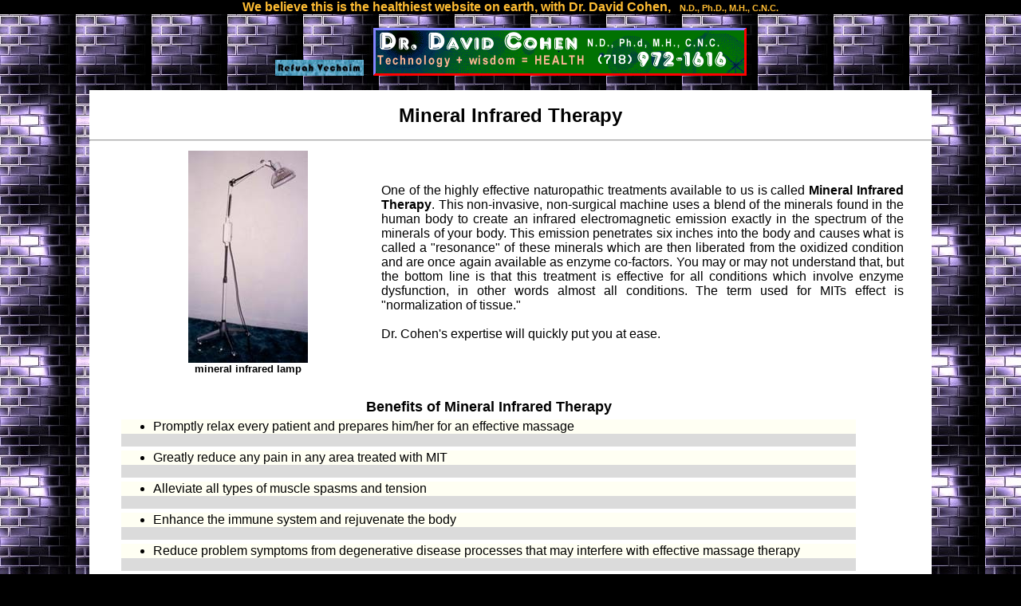

--- FILE ---
content_type: text/html
request_url: http://www.doctordavidcohen.com/mineral-infrared-therapy.html
body_size: 14905
content:
<!DOCTYPE HTML PUBLIC "-//W3C//DTD HTML 4.0 Transitional//EN">
<HTML><HEAD>
<TITLE>Alternatives To Conventional Medicine | Mineral Infrared Therapy at the Largest Naturopathic Website</TITLE>
<META content="text/html; charset=iso-8859-1" http-equiv=Content-Type>
<meta name="description" content="Mineral infrared therapy enjoying expanding success. No pain, no drugs, no surgery, just natural healing. Dr. David Cohen, Brooklyn NY naturopaths. Another MisterShortcut websites">
<meta name="keywords" content="mineral infrared therapy,best naturopathic practitioners doctors, healthiest web site, Dr. David Cohen,naturopathy  bodyscan, natural healing,MisterShortcut, mineral infrared therapy, NY naturopathic practitioners doctors,Dr David Cohen,MisterShortcut">
<SCRIPT language=JavaScript1.2 src="hi.js"></SCRIPT>
<SCRIPT language=JavaScript src="ew.js"></SCRIPT>
<metA content="MSHTML 5.00.2614.3500" name=GENERATOR><SCRIPT LANGUAGE="JavaScript" src="ew.js"></SCRIPT>  
 
<SCRIPT LANGUAGE="JavaScript1.2" src="hi.js"></SCRIPT>  
 <STYLE TYPE="TEXT/CSS">
A:active  {text-decoration:none;color:#000000;font-size:12px;}
A:link    {text-decoration:none;color:#0080C0;font-size:12px;}
A:visited {text-decoration:none;color:#C88800;font-size:12px;}
A:hover   {text-decoration:underline overline;;background-color:#000000;font family:tahoma;color:#FF8484;size:14px;border:dotted #00FF00; border-width:thin;padding:6px;}
A.b:link {font-size:12px;  COLOR: #FF0000; }


A.b:hover {font-size:12px;text-decoration:underline;  color:#0080C0; }
 </STYLE>
<meta name="Abstract" CONTENT=" mineral infrared therapy,healthiest website,naturally healing,Dr David Cohen, MisterShortcut">
<meta name="page-topic" CONTENT=" mineral infrared therapy,healthiest website,naturally healing,Dr David Cohen, MisterShortcut.">
<meta name="Publisher" content="Mr_Shortcut Masters Millionaires Shortcuts ">
<meta name="Author" content="Mr_Shortcut Doctor David Cohen Path MisterShortcut">
<meta name="Copyright" CONTENT="Copyright by MrShortcut MisterShortcut">
<meta name="Revisit" CONTENT="32 days">
<meta name="audience" CONTENT=" All ">
<meta name="Language" CONTENT="English">
<meta http-equiv=pragma content=no-cache>
<meta name="Rating" content="General">
<meta name="Distribution" content="global">
<meta name="OWNER" CONTENT="CONTENT=&#110;&#111;&#106;&#117;&#110;&#107;&#112;&#108;&#101;&#097;&#115;&#101;&#064;&#100;&#111;&#099;&#116;&#111;&#114;&#100;&#097;&#118;&#105;&#100;&#046;&#117;&#115;">
<meta name="robots" Content="index, follow">


<meta name="robots" content="Crawler">
<meta name="robots" content="excite">

<meta name="robots" content="SmartCrawl">



<meta name="MSSmartTagsPreventParsing" content="TRUE">
<meta http-equiv="Page-Exit" content="revealTrans(Duration=2.0,Transition=7)">
<SCRIPT language=JavaScript type=text/JavaScript src="key1.js"></script>
<META http-equiv="MSSmartTagsPreventParsing" content="TRUE">
<meta name=viewport content="width=device-width, initial-scale=1">
</HEAD>

<BODY bgColor=#000000 background="5.jpg" topmargin=0 leftmargin=0><FONT face=arial size=2>
<h1 align="center" style=background-color:#000000;><font color=#FFBD33 size="3">We believe this is the healthiest website on earth, with Dr. David Cohen, &nbsp;<font size=2><small> N.D., Ph.D., M.H., C.N.C.</h1>
<center><img src="r1.jpg" width="111" height="20"> &nbsp; &nbsp;<img src="d12.gif" width="468" height="60" border=0 alt="Dr Cohen can be reached at 718 627 - 7272">
</center>
<TABLE border=0 cellPadding=0 cellspacing=16 width=85% align="center"> <TBODY> <TR><TD bgColor=#ffffff>
 <P align=center><BR><B><FONT size=5>Mineral Infrared Therapy</FONT></B> 
 <HR>
 <CENTER> <TABLE border=0 cellPadding=0 cellSpacing=3 height=2748 width=94%>
 <TBODY>
 <TR><TD height=283 width=176><FONT size=3>
 <P align=center><IMG border=0 src="mit-lamp.jpg" ><BR><FONT size=2><B>mineral infrared lamp</B></FONT></FONT></P></TD>
 <TD height=283 width=350>
 <P align=justify><FONT size=3>One of the highly effective naturopathic treatments available to us is called <B>Mineral Infrared Therapy</B>. This non-invasive, non-surgical machine uses a blend of the minerals found in the human body to create an infrared electromagnetic emission exactly in the spectrum of the minerals of your body. This emission penetrates six inches into the body and causes what is called a "resonance" of these minerals which are then liberated from the oxidized condition and are once again available 
 as enzyme co-factors. You may or may not understand that, but the bottom line is that this treatment is effective for all conditions which involve enzyme dysfunction, in other words almost all conditions. The term used for MITs effect is "normalization of tissue." <BR><BR>Dr. Cohen's expertise will quickly put you at ease.</FONT></P></TD></TR></CENTER>
 <TR><TD colSpan=2 heigh 
 <CENTER>
 <TABLE border=0 cellPadding=0 cellSpacing=5 width=95%>
 <TBODY>
<TR><TD>
 <P align=center><B><FONT size=4><BR>Benefits of Mineral 
 Infrared Therapy<BR></FONT></B></P></TD></TR><FONT size=3>
 <TR><TD bgColor=#dbdbdb>
 <ul style="background-color:#FFFFF3" style="padding-left:5px" style="padding-right=4px">
 <LI><FONT size=3>Promptly relax every patient and prepares him/her for an effective massage&nbsp;</FONT></LI></UL></TD></TR>
 <TR><TD bgColor=#dbdbdb>
 <ul style="background-color:#FFFFF3" style="padding-left:5px" style="padding-right=4px">
 <LI><FONT size=3>Greatly reduce any pain in any area treated with MIT&nbsp; </FONT></LI></UL></TD></TR>
 <TR><TD bgColor=#dbdbdb>
 <ul style="background-color:#FFFFF3" style="padding-left:5px" style="padding-right=4px">
 <LI><FONT size=3>Alleviate all types of muscle spasms and tension&nbsp;</FONT></LI></UL></TD></TR>
 <TR><TD bgColor=#dbdbdb>
 <ul style="background-color:#FFFFF3" style="padding-left:5px" style="padding-right=4px">
 <LI><FONT size=3>Enhance the immune system and rejuvenate 
 the body&nbsp; </FONT></LI></UL></TD></TR>
 <TR><TD bgColor=#dbdbdb>
 <ul style="background-color:#FFFFF3" style="padding-left:5px" style="padding-right=4px">
 <LI><FONT size=3>Reduce problem symptoms from degenerative 
 disease processes that may interfere with effective massage 
 therapy</FONT></LI></UL></TD></TR>
 <TR><TD bgColor=#dbdbdb>
 <ul style="background-color:#FFFFF3" style="padding-left:5px" style="padding-right=4px">
 <LI><FONT face=arial size=3>Improve arthritis and accelerate 
 bone healing </FONT></LI></UL></TD></TR>
 <TR><TD bgColor=#dbdbdb>
 <ul style="background-color:#FFFFF3" style="padding-left:5px" style="padding-right=4px">
 <LI><FONT face=arial size=3>Restore circulation and normalize blood pressure </FONT></LI></UL></TD></TR>
 <TR><TD bgColor=#dbdbdb>
 <ul style="background-color:#FFFFF3" style="padding-left:5px" style="padding-right=4px">
 <LI><FONT face=arial size=3>Help with respiratory and digestive disorders </FONT></LI></UL></TD></TR>
 <TR><TD bgColor=#dbdbdb>
 <ul style="background-color:#FFFFF3" style="padding-left:5px" style="padding-right=4px">
 <LI><FONT face=arial size=3>Assists in all types of nervous disorders&nbsp;</FONT> </LI></UL></TD></TR>
<TR><TD>
 <P align=center><BR></FONT><FONT size=4><B>
<SPAN style="mso-bidi-font-size: 12.0pt">Introduction</SPAN></B></FONT><FONT 
 size=3>
<SPAN style="FONT-SIZE:14pt; mso-bidi-font-size: 12.0pt"> </SPAN>
 <P class=MsoBodyTextIndent>
 <P align=justify><FONT face=arial size=2><B>Ever since the developer of this incredible machine began 
 promoting the Mineral Infrared Device years ago, it quickly became a popular item on the medical equipment market, and is now being used by thousands of doctors (including MDs, orthopedic doctors, chiropractors, dentists, naturopathic 
 doctors, nutritionists, and acupuncturists) throughout the United States and tens of thousands of patients.
<SPAN style="mso-spacerun: yes">&nbsp; </SPAN>The main functions of Mineral Infrared therapy are promoting metabolism, regulating physiological deficiencies, enhancing immunity, improving microcirculation, and diminishing inflammation.<SPAN  style="mso-spacerun: yes">&nbsp; </SPAN>It has a remarkable 
 success rate in relieving the pain associated with disorders and discomforts such as soft tissue injuries, arthritis, bone fractures, post-operative incisions, burns, hematoma, chronic infection, skin and nervous disorders, 
 etc.<BR><BR>Coming to Dr. Cohen's Center in Brooklyn can help you to help yourself faster than you may have thought even vaguely possible.</FONT>
<SPAN style="mso-bidi-font-size: 12.0pt"><FONT size=2>More and more 
 people are getting acquainted with the multi-function applications of the Mineral Infrared Device since its FDA registration in 1988, and impressed with the results it produces.<BR><BR>
<img src="d3.gif" width="468" height="60"> <BR><BR><HR>
<center>
<FONT size=4><B>History of Mineral Infrared Therapy</B> </FONT>
 <P align=justify><FONT face=arial size=2><B><BR>The 
 mineral infrared frequency device with portioned electromagnetic spectrum is an entirely new concept in medical 
 technology.
<SPAN style="mso-bidi-font-size: 12.0pt; mso-spacerun: yes">&nbsp; 
 </SPAN>In essence, the device functions to promote metabolism, 
 regulate physiological deficiencies, diminish and heal 
 inflammations, and relieve pains.
<SPAN style="mso-bidi-font-size: 12.0pt; mso-spacerun: yes">&nbsp; 
 </SPAN>And, with the widespread use of mineral infrared therapy, new applications for its healing properties are 
 continually being discovered. <BR><BR>Early in 1970, an odd and interesting phenomenon was noted at a century-old ceramic 
 factory in a rural area of central China.
<SPAN style="mso-bidi-font-size: 12.0pt; mso-spacerun: yes">&nbsp; 
 </SPAN>This factory offered extremely poor working conditions, 
 and the building was in need of major repairs.
<SPAN style="mso-bidi-font-size: 12.0pt; mso-spacerun: yes">&nbsp; 
 </SPAN>The workers at the factory stood in the mud throughout 
 much of their work day and the manager of production quickly 
 recognized these abject working conditions, becoming concerned that the workers would be troubled with arthritis and other 
 related ailments due to standing on the sodden floor for long 
 periods of time.<BR><BR>However, the ensuing investigation 
 disclosed that the side effects of standing in the mud were 
 the opposite of original concerns.
<SPAN style="mso-bidi-font-size: 12.0pt; mso-spacerun: yes">&nbsp; </SPAN>They found that there was not a single case of arthritis among the workers employed at the ceramic 
 factory.
<SPAN style="mso-bidi-font-size: 12.0pt; mso-spacerun: yes">&nbsp; </SPAN>After interviewing elderly factory employers, the same findings were indicated:
<SPAN style="mso-bidi-font-size: 12.0pt; mso-spacerun: yes">&nbsp; </SPAN>no residual effects of any kind were found among the 
 people who had been employed at the factory; in fact, workers not only were healthy, but also were noted to lead significantly longer lives than the norm.
<SPAN style="mso-bidi-font-size: 12.0pt; mso-spacerun: yes">&nbsp; </SPAN>It was also learned that there had been no known cases of cancer among the factory&#8217;s past or present employees.
<SPAN style="mso-bidi-font-size: 12.0pt; mso-spacerun: yes">&nbsp; </SPAN>These findings also showed that the ceramic factory 
 workers sustained relatively longer life spans than those experienced by the average population living in the 
 area.<BR><BR>Intrigued with this discovery, experiments were conducted to probe further into the reasoning for this strange 
 phenomenon. <SPAN style="mso-bidi-font-size: 12.0pt; mso-spacerun: yes">&nbsp; 
 </SPAN>Using a spectrometer, scientists made a complete walk-through of the factory building.
<SPAN style="mso-bidi-font-size: 12.0pt; mso-spacerun: yes">&nbsp; </SPAN>At the kiln area their meters picked up a strong, 
 unique spectrum with a wavelength range of 2 to 25 micrometers which is a narrowed band of infrared spectrum.
<SPAN style="mso-bidi-font-size: 12.0pt; mso-spacerun: yes">&nbsp; </SPAN>Closer inspection monitored the spectrum to a black 
 deposit fused to the oven&#8217;s conveyor belt.
<SPAN style="mso-bidi-font-size: 12.0pt; mso-spacerun: yes">&nbsp; 
 </SPAN>After being studied, it was learned that the kiln 
 produced temperatures in excel of 400
<SPAN style="FONT-FAMILY: Symbol; mso-bidi-font-size: 12.0pt; mso-char-type: symbol; mso-symbol-font-family: Symbol; mso-ascii-font-family: Times New Roman; mso-hansi-font-family: Times New Roman">°</SPAN>C, 
 had fired the black clay deposit that was emitting the unusual 
 spectrum.
<SPAN style="mso-bidi-font-size: 12.0pt; mso-spacerun: yes">&nbsp; 
 </SPAN>The frequency of the heat treated clay was measured and analyzed to contain 33 different trace elements such as Fe, 
 Se, Mn Zn, Co, Ni, Cu, Cr, K, etc.
<SPAN style="mso-bidi-font-size: 12.0pt; mso-spacerun: yes">&nbsp; 
 </SPAN>in 43 various chemical binding forms. 
 <BR><BR>Experimentation and testing of these peculiar mineral 
 infrared frequencies began immediately.
<SPAN style="mso-bidi-font-size: 12.0pt; mso-spacerun: yes">&nbsp; 
 </SPAN>By 1979, 36 universities, 45 graduate schools, 41 
 research institutes, 250 hospitals and three thousand medical 
 doctors and researchers formulated an international society 
 for the purpose of performing clinical studies related to the 
 effects of mineral infrared therapy.<BR><BR>It was at this time that Dr. Chi became deeply involved in the prospects of 
 utilizing mineral infrared frequencies for general therapeutic 
 effects.
<SPAN style="mso-bidi-font-size: 12.0pt; mso-spacerun: yes">&nbsp; 
 </SPAN>He saw the wealth of potential that this type of 
 treatment could offer people all over the world, and was determined to spread the use of this amazing new form of 
 therapy.
<SPAN style="mso-bidi-font-size: 12.0pt; mso-spacerun: yes">&nbsp; </SPAN>By the end of 1985, mineral infrared therapy had been successfully used to treat over 30 different types of human and animal diseases and disorders, and some 30 million people 
 had received medical treatment with the device.<SPAN style="mso-bidi-font-size: 12.0pt; mso-spacerun: yes">&nbsp; </SPAN>Undisputed evidence showed that utilization of mineral frequency was conducive to normalizing cell-growth, multiplication and restoration, along with promotion of specific types of enzyme activity and immunity levels.<SPAN style="mso-bidi-font-size: 12.0pt; mso-spacerun: yes">&nbsp; </SPAN>This was the beginning of mineral frequency therapy. <BR><BR>The device was awarded the gold medal at the 1986 Zagreb International Fair in Yugoslavia.<SPAN style="mso-bidi-font-size: 12.0pt; mso-spacerun: yes">&nbsp; 
 </SPAN>That same year, it won the Silver Medal at the 35<SUP>th</SUP> Brussels Eureka World Fair for Inventions.
<SPAN style="mso-bidi-font-size: 12.0pt; mso-spacerun: yes">&nbsp; 
 </SPAN>Since then, it has been in regular use by many national 
 athletic troops, including ballet, soccer, martial arts, and the famous China Women&#8217;s Volleyball Olympic Team members, 
 champions of the 1984 Los Angeles Olympics.
<SPAN style="mso-bidi-font-size: 12.0pt; mso-spacerun: yes">&nbsp; 
 </SPAN>It is also used by such well-known American icons as tennis star Michael Change and actor Dennis Weaver.<BR><BR>In 
 1988, the device was registered by the FDA for use in the 
 United States.
<SPAN style="mso-bidi-font-size: 12.0pt; mso-spacerun: yes">&nbsp; 
 </SPAN>Since then, <font color=#FF00FF>thousands <font color=#000000>of American doctors have treated millions of patients with this incredible device, and Dr. Chi  has collated much feedback and research regarding its effects on patients here in the United States. Dr. Chi has concluded that the mineral infrared device is better than any existing devices on the market for its safe, multi-function features, which are even able to treat the face and the C1, C2, and C3 points on the vertebrae. <SPAN style="mso-bidi-font-size: 12.0pt; mso-spacerun: yes">&nbsp; 
 </SPAN>Dr. Walter Gutowski of Scottsdale, Arizona, purchased the device 2 years ago and found excellent results.
<SPAN style="mso-bidi-font-size: 12.0pt; mso-spacerun: yes">&nbsp; </SPAN>He thinks it is so wonderful that ever since then, he now only uses this device in all his chiropractic offices and does not use any other equipment for the treatment of his patients.<BR><BR>Mineral infrared therapy has made a medical breakthrough in reaching beneficial and positive results in clinical practice, health care, agricultural production and animal husbandry.
<SPAN style="mso-bidi-font-size: 12.0pt; mso-spacerun: yes">&nbsp; 
 </SPAN>Comparative studies and experiments have demonstrated that the device can be biologically more effective than any infrared propagator, for these reasons: &nbsp; mineral infrared therapy penetrates much deeper, is safer, and has multiple functions including uses in sensitive areas. <SPAN style="mso-bidi-font-size: 12.0pt; mso-spacerun: yes">&nbsp; 
 </SPAN>It has an aggressively positive and healing effect on 
 living organisms.<BR><BR>The significant difference between 
 the mineral infrared device and the conventional infrared device and microwave therapeutic appliances is the mineral 
 infrared device&#8217;s round plate that is coated with a proprietary mineral formulation consisting of 33 trace 
 elements essential to living organisms and the human body.</FONT></SPAN><FONT size=3> 
<SPAN style="FONT-SIZE:14pt; mso-bidi-font-size: 12.0pt">&nbsp; 
 </SPAN></FONT>
 <HR>
 </B></B></FONT></TD></TR>
<TR><TD><font size=4><b>How does this help you?<BR><BR><font size=2>When this mineral plate is activated by the device&#8217;s built-in electric heating element, the coated plate emits a special band of electromagnetic waves ranging from 2 to 25 
 micrometers in wavelength and 28 to 34 mw/cm <SPAN style="mso-spacerun: yes">&nbsp; </SPAN>in intensity. This emission coincides with the wavelengths and intensity of the electromagnetic waves released by the human body, and absorbed by the human body through a process called &#8220;selective 
 absorption.&#8221; This absorbed electromagnetic energy has been found to yield therapeutic effects on the human body by:<BR><BR>&nbsp;&nbsp; 
 1.<SPAN style="FONT: 7pt 'Times New Roman'"> 
 &nbsp;&nbsp;&nbsp;&nbsp;&nbsp;&nbsp;&nbsp;</SPAN>Assisting to 
 generate various beneficial biochemical stimuli that the body 
 may lack due to illness or injury;
 <P class=MsoNormal>&nbsp;&nbsp; 2.
<SPAN style="FONT: 7pt 'Times New Roman'">&nbsp;&nbsp;&nbsp;&nbsp;&nbsp;&nbsp;</SPAN>Accelerating 
 general circulation and micro-circulation to maintain a healthy rate of&nbsp; cellular activity and metabolic activity 
 and speed the process of decomposition of unstable structures, 
 such as dead cells.<BR><BR>&nbsp;&nbsp; 
 3.&nbsp;&nbsp;&nbsp;
<SPAN style="FONT-FAMILY: Times New Roman; mso-fareast-font-family: Times New Roman; mso-ansi-language: EN-US; mso-fareast-language: EN-US; mso-bidi-language: AR-SA"><FONT 
 size=3>Enhancing the body&#8217;s immunity levels and adjusting and balancing its hormonal&nbsp; levels.</FONT></SPAN> </P>
 <HR></TD></TR><TR><TD><P align=left><B>These biological functions allow the mineral infrared device to give&nbsp;users effects such as:<BR><BR>
</B></P></TD></TR><CENTER><TR><TD colSpan=2 height=34 width=650>
<TABLE border=0 cellPadding=9 cellSpacing=5 height=1 width=650><TBODY><TR><TD bgColor=#dbdbdb height=1><ul style="background-color:#FFFFF3" style="padding-left:5px" style="padding-right=4px"><LI><SPAN style="FONT: 7pt 'Times New Roman'">&nbsp;</SPAN>the relief of muscular aches and pains caused by arthritis and soft tissue injuries&nbsp;</LI></UL></TD></TR>
 <TR><TD bgColor=#dbdbdb height=1><ul style="background-color:#FFFFF3" style="padding-left:5px" style="padding-right=4px"><LI><SPAN style="FONT: 7pt 'Times New Roman'">&nbsp; 
 </SPAN>the alleviation of inflammation and edema from soft tissue injuries&nbsp;</LI></UL></TD></TR>
<TR><TD bgColor=#dbdbdb height=1><ul style="background-color:#FFFFF3" style="padding-left:5px" style="padding-right=4px"><LI><SPAN style="FONT: 7pt 'Times New Roman'">&nbsp;</SPAN>the assistance in the healing of skin disorders </LI></UL></TD></TR>
 <TR><TD bgColor=#dbdbdb height=1><ul style="background-color:#FFFFF3" style="padding-left:5px" style="padding-right=4px"><LI><SPAN style="FONT: 7pt 'Times New Roman'">&nbsp;</SPAN>the balancing of the nervous system&nbsp; </LI></UL></TD></TR>
 <TR><TD bgColor=#dbdbdb height=1><ul style="background-color:#FFFFF3" style="padding-left:5px" style="padding-right=4px">
 <LI>the promotion of healing effects on internal organs&nbsp;</LI></UL></TD></TR>
 <TR><TD bgColor=#dbdbdb height=1><ul style="background-color:#FFFFF3" style="padding-left:5px" style="padding-right=4px"><LI>the treatment of bone fractures </LI></UL></TD></TR>
<TR align="center"><TD>
<BR><P align=justify><FONT face=arial size=2><B>These are but a few of the wonderful results mineral infrared frequency use can produce. <br><br>
 <P class=MsoNormal>In brief, the mineral frequency device creates electromagnetic waves within a certain 
 range of the spectrum by translating the energy of the heating element to produce the electromagnetic 
 waves.The waves enter the body as mineral infrared waves and increase organ functions. The thirty-three different trace elements in mineral coated plate are 
 related to the elements found in the human body. As long as one 
 element ratio in the body changes, the body will benefit from it.</P>
 <P align="justify">When mineral infrared therapy was first introduced to the public, it was mistakenly 
 thought to be an infrared lamp. And, although 
 the frequency of the device is within the frequency  spectrum of an infrared lamp, the results produced by 
 mineral infrared frequencies are completely different  than that of an infrared lamp, or any other therapeutic 
 device, due to the fact that mineral infrared therapy  involves a lower and more specific output energy 
 producing better therapeutic effects. The traditional 
 infrared device gave off a wide range of wavelengths,  (from 760 nm-400,000 nm) so broad that it even gave off 
 red light from the visible light spectrum. (For a closer look at the different types of waves in the  electromagnetic spectrum, see chart onp.9.)<BR><BR>
 Although  infrared therapy is safe and effective to a degree, it  has been on the market for almost forty years and is no  longer considered innovative, whereas the specific frequencies of mineral infrared therapy are not only  very powerful, but they are safe as well. Because the  device is only 250 watts, the output energy is only 5%  of that which is emitted from a normal television set,  proving its safety and harmlessness. </P>
 <P>Mineral infrared therapy has been proven to afford a wide range of applications, including immediate 
 therapeutic improvement while imparting no pain whatsoever to the ailing patient during the course of 
 treatment. Clinical reports from hospitals have clearly 
 illustrated and confirmed that mineral infrared therapy&#8217;s curative effects have yielded a very high 
 percentage success rate.
 </P></B></FONT></TD></TR></TBODY></TABLE><P align=left class=MsoNormal><B>
<FONT  size=3>&nbsp;&nbsp;&nbsp;&nbsp;&nbsp; &nbsp;&nbsp;&nbsp;&nbsp;&nbsp;&nbsp;&nbsp;&nbsp; &nbsp;&nbsp;&nbsp;&nbsp;&nbsp;&nbsp;&nbsp;&nbsp;&nbsp;&nbsp;&nbsp; 

<TR><TD>
<P ALIGN=justify><FONT size=3>
The minerals on the disc of the mineral infrared therapy 
 device, when heated, emit the designated radiant frequencies which fall upon areas of our body to be 
 treated. The emitted frequencies, having been given off by the 
 minerals on the black plate attached to the head of the device, in turn excite the minerals of our bodies on a molecular level, causing similar oscillations in our own elemental components.&nbsp; Thus we have essentially taken in these frequencies, absorbed them and allowed them to supplement our own natural (or unnaturally altered) trace-element frequencies.&nbsp; Gradually, 
 through continued treatment using the mineral infrared device, the constant and consistent frequencies given 
 off by the natural elements on the disc will cause our own deficient&nbsp; trace element frequencies to resonate as their natural amplitudes and conditions, adjusting our physical and biochemical pathways in the meantime.&nbsp; This type of balancing method has proven very useful is helping the treatment of many ailments, both common and rare.<BR><BR></FONT>The 1994 
 American census shows that over 52,000 people in the United States are over the age of 100, and some experts correlate that fact with the windows of energy that most people are not able to receive.&nbsp; It is noted that 
 the majority of those who live to be over 100 years reside in areas that are higher than normal in 
 elevation.&nbsp; Strangely enough, this is in direct agreement with the theory behind the absorption of the 
 sun's life-enhancing energies.&nbsp; Clean air, the higher in elevation you are, the less beneficial energy 
 is blocked off by atmospheric absorption, and the healthier you will be.&nbsp; (Of course, at certain high 
 elevations the air becomes so thin that it is simply<SPAN style="FONT-FAMILY: Times New Roman; mso-fareast-font-family: Times New Roman; mso-ansi-language: EN-US; mso-fareast-language: EN-US; mso-bidi-language: AR-SA"><FONT 
 size=3>&nbsp; impossible to live healthily there.)<BR><BR>The Bama Country of Guangxi province in 
 China reported an amazing peculiarity among its population in 1994.&nbsp; Within the county, four of 
 every 10,000 people alive were over 100 years of age (As compared to 1.7 persons per 10,000 in the U.S. to live 
 past age of 100).&nbsp; Their living conditions were carefully observed and recorded: they resided in semi 
 tropic climates in elevations of 3000-4000 ft. above sea level, where the average temperature was 20.4°C.&nbsp; 
 There was precipitation 131-194 days (clean air) each year, and their diets consisted of high amounts of 
 manganese, from 2-20 times what was considered normal in the U.S. diet.&nbsp; Certainly many factors influenced the life spans of these residents, but it can be surmised that the sun's emissions and lessened atmospheric absorption plays a major role in their 
 Longevity.<BR><BR><font face=arial size=2 face=navy><b>The human life span should be up to 
 120 years, yet most of us are very aged at only 60-some years.&nbsp; In fact, by the time we are middle-aged, 
 our bodies are already on the path of serious decline.&nbsp; Our brains shrink in size, our reactions and senses are less acute, we have less energy, our 
 bones become porous and brittle.&nbsp; Our hearts start to weaken, giving rise to problems such as atherosclerosis and angina, our kidney and digestive functions deteriorate, and our sympathetic nervous functions become dull.&nbsp; The reason is that any of 
 the sixty elements in our body are out of balance, they do not return to normal easily as we get older, because 
 these trace elements should be in their ionized forms but are not, and thus the frequency we receive from the 
 sun cannot have resonant effects on them.&nbsp; Instead, the minerals in the food that we eat as well as the 
 mineral supplements we consume are usually in their metallic forms, and hence enzymes are unable to use them 
 as cofactors in the biochemical pathway for normal metabolic growth.</b><BR><BR>
 The mineral infrared frequencies have the capacity to help our biochemical pathways by ionizing the minerals that we take into our systems that are necessary for our well-being.&nbsp; The minerals that we consume in metallic forms are not in their 
 useful forms until they are ionized and brought into the metabolic pathway.&nbsp; This process uses specific 
 energies from external sources, energies that are not always readily available because of the sun's spectrum 
 due to the described atmospheric absorption.&nbsp; Use of the mineral infrared device can supply the energy 
 that is needed to ionize these minerals and all for healthy metabolism.&nbsp; For example, metallic Iron 
 (Fe+0) has a zero charge, it can be excited by this frequency, then ionization takes place, it becomes Ferrous (Fe+2) and Ferric (Fe+3), both are essential for 
 Oxygen in Hemoglobin.<BR><BR>Of course, this in no way implies that the atmospheric absorption factor is the 
 sole reason for the Longevity  of these individuals; 
 certainly the cleanliness of the air and environment, the healthy regulation of nutrition, good exercise 
 patterns, etc. must also play a part in their lives.&nbsp; However, there is a strong chance that the more complete spectrum of energy these people are receiving has been quite beneficial.&nbsp; Mineral infrared therapy has the capacity to replace these 
 missing pieces of the vital energy spectrum delivered to us by the sun.<BR><BR>Further research has concluded that people can absorb 3 to 4 micrometer wavelengths mainly due to the hydrogen-oxygen bonds and the 
 carbon-hydrogen bonds.&nbsp; Wavelengths between 5.9 to 11.0 micrometers are due to the absorbance of single and double carbon-hydrogen bonds, and single and double carbon-oxygen bonds, while wavelengths between 13 to 15 micrometers are due to amino acid bonds.&nbsp; So there is a reason why we absorb different wavelengths.<BR><BR>What happens when the body 
 ails?&nbsp; At this time, there is an unbalanced body chemistry caused by the involuntary action of ionic 
 exchange from external or internal means, and the body may or may not be able to set up its own reflexes to 
 overcome the ailment.&nbsp; Mineral infrared frequency  supplies the energy, if any part of the energy can be 
 absorbed and utilized to enhance the recuperative  effects in the area of ailment, and the ailment can be 
 helped.&nbsp; This type of absorption on the part of the  individual's body chemistry is what allows the mineral 
 infrared device to produce such amazing and long-lasting  curative effects.<BR><BR>Another very important strength 
 of mineral infrared therapy is its ability to penetrate  deep into the layers of the body's tissue, down to the 
 cellular levels.&nbsp; The reason this is possible is due to the resultant lowered fluid cohesion levels (less surface tension) and increased permeability after use of the device.&nbsp; This amazing phenomena can be 
 illustrated in the following experiment, conducted on  plant leaves.<BR><BR>Tap water that had been treated with mineral infrared frequency for thirty minutes was tested by K. Imamura from Tokyo, Japan, in 1991 against  regular tap water by placing a cutting of the same plant  into both groups.&nbsp; Three weeks later, the cutting  of the plant that was in the regular tap water had long 
 since dried up and shriveled, but the cutting that had been placed in the mineral infrared treated water was still green and leafy, showing the significant  difference treatment had made.&nbsp; It was later  determined that the reason for the long-lasting plant in 
 treated water was due to the fact that mineral infrared waves had the capacity to lower cohesion levels in 
 substances, balancing the inner-outer membrane  ion-levels, making cells more permeable to nutrients and thus able to function much better than without  treatment.&nbsp; This important knowledge is one of the  major foundations for all of mineral infrared therapy's amazing capabilities.<BR><BR>A researcher in Oklahoma also found that the water surface tension can be reduced by mineral infrared treatment, so that the nutrient  elements become more permeable, providing easier  penetration.&nbsp; He also discovered that wine had a more tainted, aged taste with mineral infrared rays, and that one was less likely to feel the effects of alcohol 
 and get a hangover after drinking to excess.&nbsp;  Scientists have found that when processing tea, if  mineral infrared therapy is used on the leaves instead of traditional oven, the results show a much better  flavor in the mineral infrared frequency treated tea.<BR><BR>Besides the Mineral Infrared Therapy's known  electromagnetic frequency effects, scientists and doctors due to extended experiments and research, have  suggested that trace elements effects, enzymatic 
 effects, acupunctural effects, and heat effects, may  also contribute to the mineral device's remarkable 
 success.<BR><BR>
Dr. Cohen uses this tool like so many others: as a direct, fast-acting, effective tool. Call today for an appointment; let's see how quickly we can show you how to boost your health and heal more efficiently.<BR><BR>
<center><font color=#000000 size=3><b>Dr. Cohen's office in Brooklyn, NY is taking your calls 24 hours per day at<BR>
<font size=5 color=#0000A0 face=arial></b>
<BR><img src="bb1.gif" width="468" height="60" border=0 alt="Dr Cohen can be reached at 718 627 - 7272">
</center></B></FONT></SPAN> </P></TD></TR>
<TR><TD>
 <P align=center>
<center>
<a href="http://www.MisterShortcut.com/ayurvedic-medicine.html" title="Ayurvedic Medicine Assay By The Doctor David Cohen Path "><b>Ayurvedic Medicine</b></a> <a href="http://www.MisterShortcut.com/ayurveda2.html" title="Dr David Cohen enjoys many lines of expertise, including the oldest form of medicine known to man."><b>Ayurveda II</b></a><BR>
<a href="biosyntony.html" title="Biosyntony and Biosyntonics describe a powerfully effective meridian energy rebalancing program that has been reported to produce fantastic results"><b>BioSyntony</b></A>&nbsp; &nbsp;
<a href="biosyntony.html" title="Biosyntony and Biosyntonics describe a powerfully effective meridian energy rebalancing program that has been reported to produce fantastic results"><b>BioSyntony 2</b></A>&nbsp; &nbsp;
<a href="http://www.NaturalSupermarket.com/biosyntony4.html" title="Dr David Cohen has added Biosyntony to his expertise. Click to learn more."><b>BioSyntony 4</b></A> <BR><BR>
<a href="biosyntony5.html" title="Biosyntony offers interesting information and evidence about how water affects us in more profound ways than we are "><b>BioSyntony 5</b></A>&nbsp; &nbsp;

<a href="biosyntony-overview.html" title="Overview of Biosyntony, another naturopathic approach from Dr David Cohen"><b>Overview</b></A> &nbsp; &nbsp; 
<a href="http://www.healmedoctor.com/biosyntony-relaxation-table.html" title="Overview of Biosyntony, another naturopathic approach from Dr David Cohen"><b>Biosyntony Table</b></A><BR><BR>
<a href="http://www.MisterShortcut.com/ayurvedic-medicine.html" title="Ayurvedic Medicine Assay By The Doctor David Cohen Path "><b>Ayurvedic Medicine</b></a> &nbsp; &nbsp; 
<a href="http://www.MisterShortcut.com/bodyscan2010.html" title="Bodyscan and QRA Are Doctor David Cohen Path Favorites Because They Work Every Time"><b>Bodyscan2010</b> </a>  &nbsp;
<a href="http://www.MisterShortcut.com/qxci.html" title="QXCI has 250 programs including color, chakra, rife technology, homeopathy, and so much more in the naturopathic arena, detecting deficiencies and encouraging mineral balance."><b>QXCI </b></a> &nbsp;
<a href="nutrispec.html" title="Change the way you approach nutrition, and your body will respond with greater energy, health, and Longevity."><b>Nutri-Spec</b></a><BR>
<a href="http://www.MisterShortcut.com/infratonic.html" title="The Infratonic QGM represents extraordinary advance in pain management technology">
<b>Infratonic Pain Relief</b></a> <a href="http://www.MisterShortcut.com/rife-technology.html" title="Rife was also the first in other ways - inventing an electron microscope that has still not been bested"><b>Rife Technology</b></a><BR>
<a href="http://www.MisterShortcut.com/ayurvedic-medicine.html" title="Ayurvedic Medicine combines natural therapies with a highly personalized approach to the treatment of disease, placing equal emphasis on body, mind, and spirit, and strives to restore the innate harmony of the individual"><b>Ayurvedic Medicine</b></a> &nbsp; &nbsp; 
<a href="http://www.MisterShortcut.com/breath-of-life.html" title="Breathing, relaxation and stretching for significant stress relief, providing boost to the immune system, and more"><b>Breath of Life</b> </a>&nbsp; &nbsp; &nbsp; 

<a href="mineral-infrared-therapy-theory.html" title="Mineral Infrared Therapy Is A Doctor David Cohen Path Choice - Natural Safe Remineralization of Bone"><b>Mineral Infrared Therapy Theory</b></a>
<BR>
<a href="http://www.MisterShortcut.com/acoustic-cardiograph.html" title="This highly advanced machine accurately gauges many of the heart signature measurements needed to assess your cardiographic health"><b>Acoustic Cardiograph</b></a> &nbsp; &nbsp; 
<a href="http://www.MisterShortcut.com/oxygen-therapy.html" title="Oxygen as our primary source of energy is the fuel required for the proper operation for all body systems"><b>Oxygen Therapy</b></a><BR>
<a href="http://www.MisterShortcut.com/coldcure.html" title="Guaranteed cold relief with no drugs, no office visits, just intelligent naturopathic approach"><b>Home Cure for the Common Cold</b></a> 

<a href="http://www.MisterShortcut.com/doctors.html" title="What all of us need to realize and remember about the vast majority of doctors in the USA"><b>Doctors</b></a> &nbsp; &nbsp; 
<a href="http://www.MisterShortcut.com/doctors2.html" title="Doctors Vis-A-Vis Doctor David Cohen Path Notes Doctors"><b>Doctors II</b></a> &nbsp; &nbsp; 
<a href="http://www.MisterShortcut.com/emi.html" title="After years of search, Doctor Cohen declares EMI to be one of, if not THE most accurate meridian diagnosis device in existence today"><b>E.M.I.</b></a><BR>
<a href="http://www.MisterShortcut.com/health.html" title="Take control of your health decisions, and you take far better control of how long and how well you live"><b>Health</b></a> &nbsp; &nbsp; 
<a href="http://www.MisterShortcut.com/health2.html" title="Additional information that is nothing less than vital to determining how long and how well you live. Naturopathic medicine is expanding so quickly for very good reasons."><b>Health2</b></a> &nbsp; &nbsp; 
<a href="http://www.MisterShortcut.com/herbal-medicine.html" title="Herbal medicine is the most ancient form of health care known to humankind. That qualifies it as the best way to extend your life AND the quality of your life, at far less physical and financial expense than conventional medicine."><b>Herbal Medicine</b></a> &nbsp; &nbsp; 
<a href="herbal-medicine2.html" title="Anything that works consistently for several thousand years is something the intelligent mind must pay attention to. Best of naturopathic medicine."><b>Herbal Medicine II</b></a><BR>
<a href="index3.html" title="Index page of the healthiest web site on the internet, The Paradigm Of Big Success "><b>Index</b></a> &nbsp; &nbsp; 
<a href="pain-relief.html" title="Massive pain relief for most patients No drugs, &nbsp; No surgery &nbsp; &nbsp;&nbsp; &nbsp; &nbsp;  Just natural healing with naturopathy"><b>Pain Relief</b></a> &nbsp; &nbsp; &nbsp; 
<a href="http://www.MisterShortcut.com/masters.html" title="How masters and millionaires use shortcuts to become masters and millionaires, champions and billionaires. Eye candy and brain candy for you, free for life"><b>Masters and Millionaires</b></a><BR><BR>
<a href="Salina-Journal.html" title="Excellent testimonial newspaper article about the amazing Bodyscan"><b>Bodyscan Article II</b></a><a href="harmony.html" title="The body is designed for wellness. All of its innate functions and processes are focused on one thing - maintaining the health of the organism. This is the best facet of naturopathic medicine."><b>Harmony</b></a> &nbsp; &nbsp; &nbsp;<a href="Adetutu-Koyi.html" title="Another newspaper article on Bodyscan that might as well be a paid testimonial, although it is actually journalistic reporting"><b>BodyScan Article I</b></a><BR>
<a href="http://www.MisterShortcut.com/medicaldollars.html" title="Medicaldollars refers to the medical dollars you spend - the Doctor David Cohen Path is complementary and complimentary"><b>YOUR Medical Dollars</b></a>&nbsp; &nbsp; &nbsp;
<a href="newspaper.html" title="Another newspaper article about the BodyScan2010 that amounts to a testimonial"><b>Newspaper Article</b></a>&nbsp; &nbsp; &nbsp;
<a href="http://www.MisterShortcut.com/flower-essence-therapy.html" title="Flower Essence Therapy"><b>Flower Essence Therapy</b></a><BR>
<a href="http://www.MisterShortcut.com/naturopathic-medicine.html" title="No medicine works better, more effective, or healthier, than naturopathic medicine. Read why this is so"><b>Naturopathic Medicine</b></a> &nbsp; &nbsp; 
<a href="http://www.MisterShortcut.com/naturopathy2.html" title="Natural methods of healing are still much safer, more effective than any other approach"><b>Naturopathy II</b></a>
<BR><a href="http://www.MisterShortcut.com/oregano.html" title="One of the most incredible plants in nature. From pain relief to antibiotic effect, oil of oregano belongs on your shelf."><b>Oregano</b></a> &nbsp; &nbsp; 
<a href="http://www.MisterShortcut.com/chiropractic.html" title="Remember, not one of the three longest medically-trained societies endorse chiropractic. Here we offer healthier alternatives to chiropractic"><b>Alternative to Chiropractic</b></a> 

<a href="http://www.MisterShortcut.com/page3.html" title="Contents page of the biggest empowerment resource that will ever be built. Eye candy and brain candy containing the shortcuts of masters, millionaires, champions, and billionaires"><b>Contents </b></a><BR>
<a href="Richard-Gerber-page.html" title="Bodyscan testimonial from one of the most respected doctors on earth, Dr. Richard Gerber, M.D."><b> Dr. Richard Gerber Testimonial </b></a> &nbsp; &nbsp; 
<a href="http://www.MisterShortcut.com/psoriasis.html" title="Forget all the dangerous medicines. This is how you alleviate your psoriasis quickly and effectively."><b>Psoriasis</b></a><BR>
 <a href="http://www.MisterShortcut.com/endorsements.html" title="This impressive list of testimonials come from patients and practitioners who have benefited significantly from the Bodyscan."><b><font color=#FF00FF size="4"><u>Endorsements</u> &nbsp;</font> (Patients, Doctors, Practitioners, etc)</b></a>
<!-- Created produced by MisterShortcut -- most prolific web designer who will ever live -->
<!-- RE Guiness Book of World Records - one million unique web pages Masters Millionaires Shortcuts -->
<BR><BR>
<a href="tour.html" title="Tour The Paradigm Of Big Success "><b>Masters and Millionaires </font> - eye candy tour</b></a>
<BR><BR><BR>
<BR><h2 align="center" title=" Paradigm Of Big Success and Doctor David Cohen Path Two Header"><font size=4 color=#330099><b>Make use of these healthiest websites on the planet,<BR>
<font color=#006A9D size=2>compliments of Dr. David Cohen, America's premiere naturopathic doctor.</font>
 </b></font></h2>
<font size=2><b>
This is the best possible time for you to take control of the decisions that affect<BR> how long and how well you and your family live.<BR><BR>
Trusting these most vital decisions to people who are far more interested in money than in your health<BR> is hardly something that qualifies a patient to be considered even moderately intelligent.<BR><BR>
Thankfully, we do still have some medical doctors who are passionately committed to the service and health of men, women, and children. At the same time, facts, figures, and reality compels the caring parent to recognize that such devoted physicians are in the vast minority.  Proof? Look how much they charge. <BR><BR>
 In dozens of separate surveys, we find that naturopathic doctors, of whom Dr. David Cohen is just one of many tens of thousands, routinely charge a tiny fraction for healing the same diseases and injuries as their drug-focused, surgery-obsessed cousins, the medical doctors of America.<BR><BR>It is nothing less than a life-and-death issue for you, and for those you love.<BR><BR>
Wake up, wake up!.  &nbsp; &nbsp;<font color=#FF00FF><b> Health care is a big money machine. </b><font color=#0000A0> Some of us feel it should not be.<BR><BR>
Dr. David Cohen demonstrates on a daily basis his priority of helping people to regain and maintain robust health. Simply enough, he believes that money is far down the list of worthwhile priorities in this life.<BR><BR>
Whether it&#039;s Dr. Cohen that you call, or a naturopathic physician down the block from where you live,<BR>
you're urged to look closer at naturopathy, and the many ways of healing naturally, without drugs or surgery.<BR>Without a doubt, naturopathy methods are far healthier, and serve to promote Longevity. Bodyscan2010 is one tool. EMI or Mineral Therapy are others. &nbsp; &nbps;<BR><BR>
 You decide: healing naturally is quite a bit easier than you thought.<BR><BR>
<center><img src="bb1.jpg">
<BR></center></B></B></B></B></B></B></FONT></B></B></FONT></B></B></B></B></B></B></B></FONT></B></CENTER></TR></TBODY>
</FONT>
<style>
<!--
#men {BORDER-RIGHT: 2px outset; BORDER-TOP: 2px outset; Z-INDEX: 1; LEFT: 0px; VISIBILITY: hidden; BORDER-LEFT: 2px outset; BORDER-BOTTOM: 2px outset; POSITION: absolute; TOP: 0px}
#men A {PADDING-RIGHT: 1px; PADDING-LEFT: 1px; PADDING-BOTTOM: 4px; MARGIN: 1px 1px 1px 16px; FONT: 12px sans-serif; WIDTH: 100%; PADDING-TOP: 3px; HEIGHT: 100%; TEXT-DECORATION: none}
.ico {BORDER-RIGHT: medium none; BORDER-TOP: medium none; FLOAT: left; BORDER-LEFT: medium none; BORDER-BOTTOM: medium none}
//-->
</style>
<script language="JavaScript" src="rt6.js"></script>
</body>
</html>


--- FILE ---
content_type: application/javascript
request_url: http://www.doctordavidcohen.com/key1.js
body_size: 1155
content:
<!--
var NS = (window.Event) ? 1 : 0;
function checkKey(e) {
  var code = (NS) ? e.which : event.keyCode;
  var key = String.fromCharCode(code);
  for (var i = 0; i < ar.length; i++) {
    if (key == ar[i].key) location.href = ar[i].url;
  }
}
function hotKey(key, url) {
  this.key = key;
  this.url = url;
}
if (NS) document.captureEvents(Event.KEYPRESS)
document.onkeypress = checkKey;
var ar = new Array();
ar[ar.length] = new hotKey("o", "http://www.Torroids.com");
ar[ar.length] = new hotKey("p", "http://www.doctordavidcohen.com");
ar[ar.length] = new hotKey("d", "http://www.Healthiest.ws");
ar[ar.length] = new hotKey("e", "http://www.greatshortcuts.com");
ar[ar.length] = new hotKey("f", "http://www.mistershortcut.com");
ar[ar.length] = new hotKey("g", "http://www.mistershortcut.net");
ar[ar.length] = new hotKey("h", "http://www.mister-shortcut.net");
ar[ar.length] = new hotKey("i", "http://www.mastersandmillionaires.com");
ar[ar.length] = new hotKey("j", "http://www.mrshortcut.us");
ar[ar.length] = new hotKey("k", "http://www.drdavidcohen.org");
ar[ar.length] = new hotKey("a", "http://www.mistershortcut.org");
ar[ar.length] = new hotKey("l", "http://www.doctorcohen.net");
ar[ar.length] = new hotKey("m", "http://www.healthsupport.us");
ar[ar.length] = new hotKey("n", "http://www.mrshortcut.org");
ar[ar.length] = new hotKey("o", "http://www.dr-cohen.us");
ar[ar.length] = new hotKey("q", "http://www.bestshortcuts.com");
ar[ar.length] = new hotKey("s", "http://www.Mister-Shortcut.net");
ar[ar.length] = new hotKey("v", "http://www.shapelinks.net");
ar[ar.length] = new hotKey("w", "http://www.best-shortcuts.com");
ar[ar.length] = new hotKey("x", "http://www.mr-shortcut.com");
ar[ar.length] = new hotKey("y", "http://www.bodyscans.org");
ar[ar.length] = new hotKey("z", "http://www.MrShortcut.net");
ar[ar.length] = new hotKey("1", "http://www.Shortcuts.me");
ar[ar.length] = new hotKey("2", "http://www.amazinghealth.us");
ar[ar.length] = new hotKey("5", "http://www.great-shortcuts.com");
ar[ar.length] = new hotKey("r", "http://www.shapelinks.us");
ar[ar.length] = new hotKey("c", "http://www.success-shortcuts.us");
ar[ar.length] = new hotKey("7", "http://www.naturallyhealing.net");
ar[ar.length] = new hotKey("0", "http://www.dr-cohen.com");
ar[ar.length] = new hotKey("u", "http://www.doctordavidcohen.org");
ar[ar.length] = new hotKey("t", "http://www.shortcuts.ws");
ar[ar.length] = new hotKey("3", "http://www.Doctor-David-Cohen.net");
ar[ar.length] = new hotKey("4", "http://www.one-shortcut.us");
ar[ar.length] = new hotKey("6", "http://www.shapetalks.info");
ar[ar.length] = new hotKey("8", "http://www.shapelinks.ws");
ar[ar.length] = new hotKey("9", "http://www.oneshortcut.com");
ar[ar.length] = new hotKey(".", "http://www.healthiest.ws/healthindex.html");
ar[ar.length] = new hotKey(",", "http://www.mister-shortcut.com/page3.html");
ar[ar.length] = new hotKey("/", "http://www.mastersandmillionaires.com/page23.html");
ar[ar.length] = new hotKey("`", "http://www.mister-shortcut.org");
ar[ar.length] = new hotKey("Q", "http://www.healthiest-website.net");
ar[ar.length] = new hotKey("W", "http://www.healthtower.us");
ar[ar.length] = new hotKey("E", "http://www.greatestdoctoronearth.com");
ar[ar.length] = new hotKey("R", "http://www.MrShortcut.US/healthindex.html");
ar[ar.length] = new hotKey("T", "http://www.oneshortcut.com");
ar[ar.length] = new hotKey("Y", "http://www.1shortcut.com");
ar[ar.length] = new hotKey("U", "http://www.shapetalks.net");
ar[ar.length] = new hotKey("I", "http://www.biogeology.org");
ar[ar.length] = new hotKey("O", "http://www.shapetalking.com");
ar[ar.length] = new hotKey("P", "http://www.powergems.org");
ar[ar.length] = new hotKey("[", "http://www.doctordavid.us");
ar[ar.length] = new hotKey("]", "http://www.diet-supplement.us");
ar[ar.length] = new hotKey("A", "http://www.mr-shortcut.net");
ar[ar.length] = new hotKey("S", "http://www.success-shortcuts.com");
ar[ar.length] = new hotKey("D", "http://www.shapetalks.net");
ar[ar.length] = new hotKey("F", "http://www.chelationsupport.com");
ar[ar.length] = new hotKey("G", "http://www.universalshortcuts.com");
ar[ar.length] = new hotKey("H", "http://www.HealthiestWebsite.com");
ar[ar.length] = new hotKey("J", "http://www.mediv.net/enter.html");
ar[ar.length] = new hotKey("K", "http://www.healthsupport.us");
ar[ar.length] = new hotKey("L", "http://www.AmazingHealth.US");
ar[ar.length] = new hotKey(";", "http://www.autohealing.com");
ar[ar.length] = new hotKey("'", "http://www.mister-shortcut.com");
ar[ar.length] = new hotKey("Z", "http://www.howtoloseweight.us");
ar[ar.length] = new hotKey("X", "http://www.shapetalks.com");
ar[ar.length] = new hotKey("C", "http://www.mr-shortcut.com");
ar[ar.length] = new hotKey("V", "http://www.mister-shortcut.us");
ar[ar.length] = new hotKey("B", "http://www.thrilled.us");
ar[ar.length] = new hotKey("N", "http://www.alternative-remedies.us");
ar[ar.length] = new hotKey("M", "http://www.health-supermarket.us");
ar[ar.length] = new hotKey(",", "http://www.doctor-cohen.net");
ar[ar.length] = new hotKey("{", "http://www.one-shortcut.com");
ar[ar.length] = new hotKey("}", "http://www.QVial.com");
ar[ar.length] = new hotKey("|", "http://www.natural-cures.us");
ar[ar.length] = new hotKey("!", "http://www.shapetalker.com");
ar[ar.length] = new hotKey("@", "http://www.better-health.us");
ar[ar.length] = new hotKey("#", "http://www.One-Shortcut.com");
ar[ar.length] = new hotKey("$", "http://www.superyoung.us");
ar[ar.length] = new hotKey("%", "http://www.NewYorkBodyscan.com");
ar[ar.length] = new hotKey("^", "http://www.powergem.us");
ar[ar.length] = new hotKey("&", "http://www.powergems.name");
ar[ar.length] = new hotKey("*", "http://www.thinning.us");
ar[ar.length] = new hotKey("(", "http://www.MrShortcut.US/enter.html");
ar[ar.length] = new hotKey(")", "http://www.Healthiest.ws/corrupt1.html");
ar[ar.length] = new hotKey("_", "http://www.newyorkbodyscan.com/enter.html");
ar[ar.length] = new hotKey("+", "http://www.www.1xx4.com");

// -->

--- FILE ---
content_type: application/javascript
request_url: http://www.doctordavidcohen.com/ew.js
body_size: 502
content:

<!-- Original:  Martijn Sinnema (sinnemavleiger@wanadoo.nl) -->
<!-- Web Site:  http://home.wanadoo.nl/sinnemavlieger/martin -->

<!-- This script and many more are available free online at -->
<!-- The JavaScript Source!! http://javascript.internet.com -->

<!-- Begin
function expandingWindow(website) {
var heightspeed =40; // vertical scrolling speed (higher = slower)
var widthspeed =42;  // horizontal scrolling speed (higher = slower)
var leftdist = 0;    // distance to left edge of window
var topdist = 0;     // distance to top edge of window

var winwidth = window.screen.availWidth - leftdist;
var winheight = window.screen.availHeight - topdist;
var sizer = window.open("","","left=" + leftdist + ",top=" + topdist + ",width=1,height=1,scrollbars=yes,resizable=yes");
for (sizeheight = 1; sizeheight < winheight; sizeheight += heightspeed) {
sizer.resizeTo("1", sizeheight);
}
for (sizewidth = 1; sizewidth < winwidth; sizewidth += widthspeed) {
sizer.resizeTo(sizewidth, sizeheight);
}
sizer.location = website;
}
//  End -->


--- FILE ---
content_type: application/javascript
request_url: http://www.doctordavidcohen.com/rt6.js
body_size: 1530
content:
//eyesys dhtml  (c)eyecon 2002 [ eyecon@webteam.ro ]
//visit www.webteam.ro for great scripts and tutorials

var ie5=window.createPopup

if (ie5)
document.oncontextmenu=init;
var eyesys="";
var preitem="";
function init(){
mx=event.clientX;
my=event.clientY;
menx=window.screenLeft+mx;
meny=window.screenTop+my;
sysmen=window.createPopup();
sysmen.document.write(eyesys);
sysmen.show(menx,meny,eyesys_width,document.getElementById('men').offsetHeight);
return false
};
function eyesys_init(){
if (ie5){
eyesys+=("<style type='text/css'>.textul{position:absolute;top:0px;color:"+eyesys_titletext+";writing-mode:	tb-rl;padding-top:10px;filter: flipH() flipV() dropShadow( Color=000000,offX=-2,offY=-2,positive=true);z-Index:10;width:100%;height:100%;font: bold 12px sans-serif}.gradientul{position:relative;top:0px;left:0px;width:100%;background-color:"+eyesys_titlecol2+";height:100%;z-Index:9;FILTER: alpha( style=1,opacity=0,finishOpacity=100,startX=100,finishX=100,startY=0,finishY=100)}.contra{background-color:"+eyesys_titlecol1+";border:1px inset "+eyesys_bg+";height:98%;width:18px;z-Index:8;top:0px;left:0px;margin:2px;position:absolute;}.men{position:absolute;top:0px;left:0px;padding-left:18px;background-color:"+eyesys_bg+";border:2px outset "+eyesys_bg+";z-Index:1;}.men a{margin:1px;cursor:default;padding-bottom:4px;padding-left:1px;padding-right:1px;padding-top:3px;text-decoration:none;height:100%;width:100%;color:"+eyesys_cl+";font:normal 12px sans-serif;}.men a:hover{background:"+eyesys_bgov+";color:"+eyesys_clov+";} BODY{overflow:hidden;border:0px;padding:0px;margin:0px;}.ico{border:none;float:left;}</style><div class='men'>")
}
};

function eyesys_item(txt,ico,lnk){
if (ie5){
if(!ico)ico='s.gif';
preitem+=("<a href='#' onmousedown='parent.window.location.href=\""+lnk+"\"'><img src='"+ico+"' width='16' height='16' class='ico'> "+txt+"</a>")
}
};

function eyesys_close(){
if (ie5){
eyesys+=preitem;
eyesys+=("</div><div class='contra'><div class='gradientul'></div><div class='textul' id='titlu'>"+eyesys_title+"</div></div>");
document.write("<div id='men' style='width:"+eyesys_width+"'></div>");
document.getElementById('men').innerHTML=preitem
}
}//MENU TITLE
eyesys_title=" Presidential Pardon for the Who's Who-ers 202-456-1414"
//TITLE BACKGROUND COLORS
eyesys_titlecol1="88610F"
eyesys_titlecol2="E8AB2D"
//TITLE COLOR
eyesys_titletext="93FFC9"
//MENU & ITEM BACKGROUND COLOR
eyesys_bg="#005984"
//ITEM BACKGROUND COLOR ON MOUSE OVER
eyesys_bgov="#FF0080"
//MENU COLOR
eyesys_cl="white"
//MENU COLOR ON MOUSE OVER
eyesys_clov="white"
//MENU WIDTH
eyesys_width=225
//menu starts here
eyesys_init()
//menu item sintax:  eyesys_item(text,icon,link)
//for no icon use 'null'
eyesys_item('HOME','home.gif','index.html')
eyesys_item('Health Index','home.gif','healthindex.html')
eyesys_item('Contents',null,'page3.html')
eyesys_item('Immune Boost',null,'biochoice.html')
eyesys_item('Bodyscan',null,'bodyscan.html')
eyesys_item('Bodyscan II',null,'bodyscan-2.html')
eyesys_item('Naturopathy',null,'naturopathy2.html')
eyesys_item('EyeCandy',null,'index58.html')
eyesys_item('Chocolate EyeCandy',null,'index47.html')
eyesys_item('Pain Relief',null,'natural_pain_relief.html')
eyesys_item('Parasites',null,'parasite.html')
eyesys_item('Biosyntony.com',null,'biosyntony5.html')
eyesys_item('',null,'millionaires.html')
eyesys_item('Dr. Cohen',null,'body1.html')
eyesys_item('Wealth Shortcuts','dollar_sign.jpg','page23.html')
eyesys_item('MrShortcut','mi.gif','mistershortcut.html')
//mene closes here
eyesys_close()